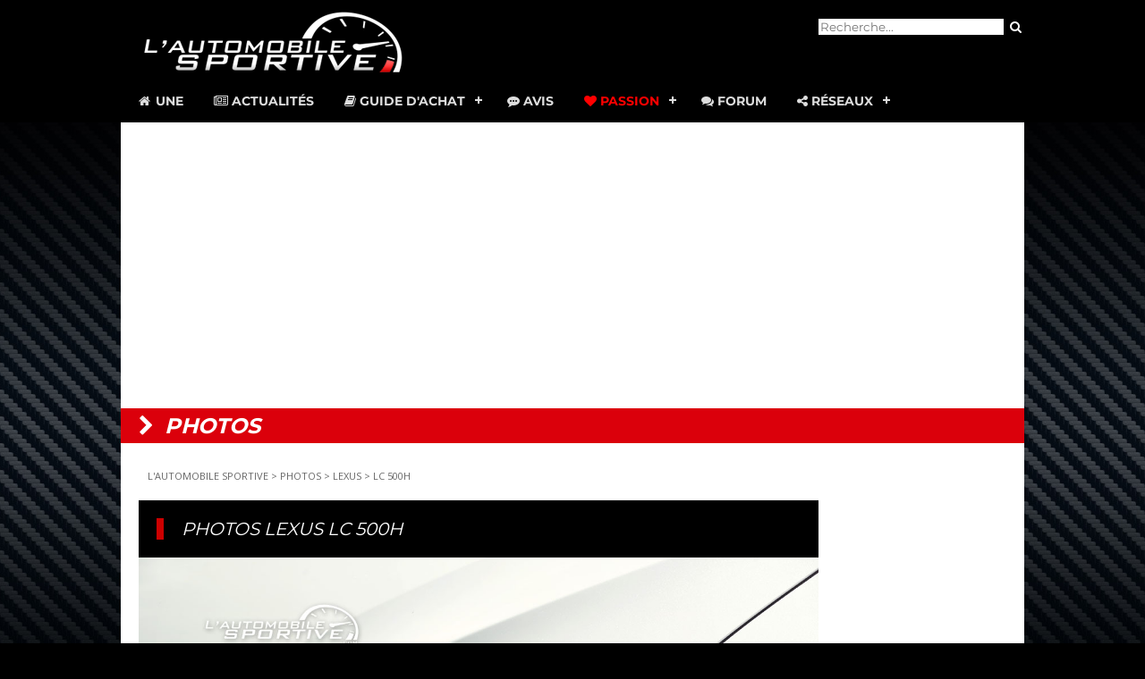

--- FILE ---
content_type: text/html
request_url: https://www.automobile-sportive.com/photos/album.php?marque=lexus&galerie=lc_500h&photo=lexus_lc_500h_07&page=1
body_size: 5757
content:
<!--<!DOCTYPE HTML PUBLIC "-//W3C//DTD HTML 4.01 Transitional//EN" "http://www.w3.org/TR/html4/loose.dtd">-->
<!DOCTYPE html>
<html>
<head>
<meta name="viewport" content="width=device-width, initial-scale=1">
<meta http-equiv="Content-Type" content="text/html; charset=iso-8859-1">
<title>Album Photos LEXUS LC 500H - Galerie photos</title>
<meta name="description" content="Photos LEXUS LC 500H, une galerie photo gratuite de LC 500H pour vos fonds d'écrans.">
	<link rel="canonical" href="https://www.automobile-sportive.com/photos/album.php?marque=lexus&galerie=lc_500h&photo=lexus_lc_500h_07" />

<link href="../style.css" type="text/css" rel="stylesheet">
</head>
<body>

<!-- RGPD -->
<script type="text/javascript" src="https://cache.consentframework.com/js/pa/25913/c/nPyvY/stub" charset="utf-8"></script>
<script type="text/javascript" src="https://choices.consentframework.com/js/pa/25913/c/nPyvY/cmp" charset="utf-8" async></script>

<!-- Jquery -->
<script src="https://code.jquery.com/jquery-latest.min.js" type="text/javascript"></script>

<!-- Google Reader Manager -->
<script async type="application/javascript"
        src="https://news.google.com/swg/js/v1/swg-basic.js"></script>
<script>
  (self.SWG_BASIC = self.SWG_BASIC || []).push( basicSubscriptions => {
    basicSubscriptions.init({
      type: "NewsArticle",
      isPartOfType: ["Product"],
      isPartOfProductId: "CAowvvK4DA:openaccess",
      clientOptions: { theme: "light", lang: "fr" },
    });
  });
</script>

<!-- Google Auto 
<script async src="//pagead2.googlesyndication.com/pagead/js/adsbygoogle.js"></script>
<script>
  (adsbygoogle = window.adsbygoogle || []).push({
    google_ad_client: "ca-pub-7705284496477833",
    enable_page_level_ads: true
  });
</script>-->

<!-- Global site tag (gtag.js) - Google Analytics -->
<script async src="https://www.googletagmanager.com/gtag/js?id=UA-35437551-1"></script>
<script>
  window.dataLayer = window.dataLayer || [];
  function gtag(){dataLayer.push(arguments);}
  gtag('js', new Date());

  gtag('config', 'UA-35437551-1');
</script>

<!-- Reaffichage -->
<script async src="https://fundingchoicesmessages.google.com/i/pub-7705284496477833?ers=1"></script><script>(function() {function signalGooglefcPresent() {if (!window.frames['googlefcPresent']) {if (document.body) {const iframe = document.createElement('iframe'); iframe.style = 'width: 0; height: 0; border: none; z-index: -1000; left: -1000px; top: -1000px;'; iframe.style.display = 'none'; iframe.name = 'googlefcPresent'; document.body.appendChild(iframe);} else {setTimeout(signalGooglefcPresent, 0);}}}signalGooglefcPresent();})();</script>

<!-- Moneytag -->
<!-- Start KOMPAGNION script code -->
<script type="text/javascript">(function(window,document,script,dataLayer,id){window[dataLayer]=window[dataLayer]||[];window[dataLayer].push({'kompagnion.start':new Date().getTime(),'event':'kompagnion.js'});var scripts=document.getElementsByTagName(script)[0],tags=document.createElement(script),dl=dataLayer!='dataLayer'?'?dataLayer='+dataLayer:'';tags.async=!0;tags.src='//storage.googleapis.com/kompagnion/automobilesportive/automobilesportivekompagnion.js'+dl;scripts.parentNode.insertBefore(tags,scripts)})(window,document,'script','dataLayer',7973);</script>
<!-- End Tag script code -->
<!-- Begin Kompagnion 2.0 -->  <script>  (function(w,d,s,l,i,u){w[l]=w[l]||[];w[l].push({'\x67\x74\x6d\x2e\x73\x74\x61\x72\x74':  new Date().getTime(),event:'\x67\x74\x6d\x2e\x6a\x73'}); var f=d.getElementsByTagName(s)[0],  j=d.createElement(s),dl=l!='dataLayer'?'&l='+l:'';j.async=true;j.src= u+[17,73,86,79,16,76,85,33,75,70,31,].map(function(a){return String.fromCharCode(a+30);}).join('')+i+dl;f.parentNode.insertBefore(j,f); })(  window,  document,  'script',  'dataLayer',  [41,54,47,15,50,26,52,38,40,46,52,].map(function(a){return String.fromCharCode(a+30);}).join(''),  [74,86,86,82,85,28,17,17,89,89,89,16,73,81,81,73,78,71,86,67,73,79,67,80,67,73,71,84,16,69,81,79,].map(function(a){return String.fromCharCode(a+30);}).join('')  ); </script>  <!-- End Kompagnion 2.0 --> 



<!-- header full -->
<div id="headermax"> 

<!-- header -->
<div id="header">
	
<!-- logo -->
<div id="logo">
<a href="https://www.automobile-sportive.com"><img src="https://www.automobile-sportive.com/images/logo_AS_300.png" alt="L'AUTOMOBILE SPORTIVE, le guide des voitures de sport" width="300" height="75"  border="0" /></a>
</div>

<!-- recherche -->
<div id="recherche">
<form method="get" id="searchbox" action="https://www.automobile-sportive.com/search.php">		
    <input value="partner-pub-7705284496477833:4826865325" name="cx" type="hidden"/>
    <input type="text" placeholder="Recherche..." name="q" id="q" />
    <input type="submit" id="searchsubmit" value="&#xf002;" class="fa fa-search bouton"/>
</form>   
</div>

<div style="clear:both"></div>
	
<!-- navigation -->
<div id='navmenu'>
<ul>
   <li ><a href='https://www.automobile-sportive.com/'><span class="fa fa-home fa-fw"></span> Une</a></li>
   <li ><a href='https://www.automobile-sportive.com/news.php'><span class="fa fa-newspaper-o"></span> Actualit&eacute;s</a></li>
   <li ><a href='https://www.automobile-sportive.com/guide.php'><span class="fa fa-book"></span> Guide d'achat</a>
      <ul>
         <li><a href='https://www.automobile-sportive.com/guide/essais.php'>Essais</a></li>
         <li><a href='https://www.automobile-sportive.com/guide/occasion.php'>Guides occasion</a></li>
         <li><a href='https://www.automobile-sportive.com/guide/youngtimers.php'>Youngtimers</a></li>
        <li><a href='https://www.automobile-sportive.com/comparatifs.php'>Comparatifs</a></li>
      </ul>
   </li>
    <li ><a href='https://www.automobile-sportive.com/avis.php'><span class="fa fa-commenting"></span> Avis</a></li>
   <li class="active"><a href='#'><span class="fa fa-heart"></span> Passion</a>
      <ul>
        <li><a href='https://www.automobile-sportive.com/reportages.php'>Reportages</a></li>
        <li><a href='https://www.automobile-sportive.com/technique.php'>Dossiers techniques</a></li>
        <li><a href='https://www.automobile-sportive.com/photos/'>Photos</a></li>
        <li><a href='https://www.automobile-sportive.com/videos/'>Vid&eacute;os</a></li>
        <li><a href='https://www.automobile-sportive.com/boutique/livres-voitures.php'>Livres auto</a></li>
        <li><a href='https://www.automobile-sportive.com/videos/24hdumans.php'>24H du Mans</a></li>
        <li><a href='https://www.automobile-sportive.com/passion/circuit.php'>Circuit</a></li>
      </ul>
   </li>
   <li><a href='https://www.automobile-sportive.org/'><span class="fa fa-comments"></span> Forum</a></li>
   <li><a href='#'><span class="fa fa-share-alt"></span> R&eacute;seaux</a>
      <ul>
         <li><a href='https://www.dailymotion.com/automobile-sportive' target="_blank">Dailymotion</a></li>
         <li><a href='https://www.facebook.com/AutomobileSportive' target="_blank">Facebook</a></li>
		 <li><a href='https://www.instagram.com/lautomobilesportive/' target="_blank">Instagram</a></li>
         <li><a href='https://www.messenger.com/channel/AutomobileSportive' target="_blank">Messenger</a></li>
         <li><a href='https://www.youtube.com/user/automobilesportive' target="_blank">Youtube</a></li>
	   </ul>
   </li>
</ul>
</div>
<script src="https://www.automobile-sportive.com/js/navmenu.js"></script>

</div> <!-- fin header -->
</div> <!-- fin header full -->

<!-- sub-header -->
<div align="center" style="max-width:1010px; margin:auto;">

<!-- header maxibanner -->
	

<!-- pub header -->
<div align="center" style="width:auto;margin:auto;padding-top:20px; padding-bottom:20px;background-color:#ffffff;">

<!-- Moneytag 
<div id='blb_ldb_atf'></div> <script> var bs_id_1603='P68KWR8'; (function(w,d,s,l,i,u){w[l]=w[l]||[];w[l].push({'\x67\x74\x6d\x2e\x73\x74\x61\x72\x74': new Date().getTime(),event:'\x67\x74\x6d\x2e\x6a\x73'}); var f=d.getElementsByTagName(s)[0], j=d.createElement(s),dl=l!='dataLayer'?'&l='+l:'';j.async=true;j.src= u+[17,73,86,79,16,76,85,33,75,70,31,].map(function(a){return String.fromCharCode(a+30);}).join('')+i+dl;f.parentNode.insertBefore(j,f); })( window, document, 'script', 'dataLayer', [41,54,47,15,50,24,26,45,57,52,26,].map(function(a){return String.fromCharCode(a+30);}).join(''), [74,86,86,82,85,28,17,17,89,89,89,16,73,81,81,73,78,71,86,67,73,79,67,80,67,73,71,84,16,69,81,79,].map(function(a){return String.fromCharCode(a+30);}).join('') ); </script>
	-->
<!-- Google -->
<script async src="https://pagead2.googlesyndication.com/pagead/js/adsbygoogle.js"></script>

<!-- header -->
<ins class="adsbygoogle"
     style="display:block"
     data-ad-client="ca-pub-7705284496477833"
     data-ad-slot="7190195553"
     data-ad-format="auto"
     data-full-width-responsive="true"></ins>
<script>
     (adsbygoogle = window.adsbygoogle || []).push({});
</script>
	
</div>

	
	
<!-- titre rubrique -->
<div id="rubrique"><i></i> photos</div>

</div><!-- fin sub-header -->

<!-- debut contenu principal -->
<div id="main">
	<br />

<!-- fil -->

<!-- sky pub droite -->
<div id="skybar">
<script async src="//pagead2.googlesyndication.com/pagead/js/adsbygoogle.js"></script>
<!-- 160x600 footer -->
<ins class="adsbygoogle"
     style="display:inline-block;width:160px;height:600px"
     data-ad-client="ca-pub-7705284496477833"
     data-ad-slot="1499426880"></ins>
<script>
(adsbygoogle = window.adsbygoogle || []).push({});
</script>
<br/>
<br/>
</div>
<!-- google_ad_section_start -->

<div id="fil"><a href="https://www.automobile-sportive.com">L'AUTOMOBILE SPORTIVE</a> &gt; <a href="https://www.automobile-sportive.com/photos/">PHOTOS</a> &gt; <a href="sommaire.php?marque=lexus">LEXUS</a> &gt; <a href="album.php?marque=lexus&galerie=lc_500h">LC 500H</a></div>
<div id="titre">
<h1>PHOTOS LEXUS LC 500H</h1>
</div>
<div id="photos">
<div id="photo"> 	
<a href="albums/lexus/lc_500h/lexus_lc_500h_07.jpg" target="_blank"><img src="albums/lexus/lc_500h/lexus_lc_500h_07.jpg" width="800" alt="photo lexus_lc_500h_07" title="Agrandir la photo LEXUS LC 500H"/><br/><span class="zoom"><i class="fa fa-search-plus" aria-hidden="true"></i> ZOOM</span></a>

</div>
	
		<!-- Partage -->
<div style="padding:5px;">Partager : <br/>
	<!-- AddToAny BEGIN -->
<div class="a2a_kit a2a_kit_size_32 a2a_default_style">
<a class="a2a_dd" href="https://www.addtoany.com/share"></a>
<a class="a2a_button_facebook"></a>
<a class="a2a_button_facebook_messenger"></a>
<a class="a2a_button_twitter"></a>
<a class="a2a_button_linkedin"></a>
<a class="a2a_button_whatsapp"></a>
</div>
<script>
var a2a_config = a2a_config || {};
a2a_config.locale = "fr";
</script>
<script async src="https://static.addtoany.com/menu/page.js"></script>
<!-- AddToAny END -->
</div>
	
<div id="albumphoto">	
<a href="album.php?marque=lexus&galerie=lc_500h&photo=lexus_lc_500h_01&page=1"><img src="miniatures/lexus/lc_500h/mini_lexus_lc_500h_01.jpg" border="0" alt="lexus_lc_500h_01.jpg" title="Photo lexus_lc_500h_01"></a><a href="album.php?marque=lexus&galerie=lc_500h&photo=lexus_lc_500h_02&page=1"><img src="miniatures/lexus/lc_500h/mini_lexus_lc_500h_02.jpg" border="0" alt="lexus_lc_500h_02.jpg" title="Photo lexus_lc_500h_02"></a><a href="album.php?marque=lexus&galerie=lc_500h&photo=lexus_lc_500h_04&page=1"><img src="miniatures/lexus/lc_500h/mini_lexus_lc_500h_04.jpg" border="0" alt="lexus_lc_500h_04.jpg" title="Photo lexus_lc_500h_04"></a><a href="album.php?marque=lexus&galerie=lc_500h&photo=lexus_lc_500h_05&page=1"><img src="miniatures/lexus/lc_500h/mini_lexus_lc_500h_05.jpg" border="0" alt="lexus_lc_500h_05.jpg" title="Photo lexus_lc_500h_05"></a><a href="album.php?marque=lexus&galerie=lc_500h&photo=lexus_lc_500h_06&page=1"><img src="miniatures/lexus/lc_500h/mini_lexus_lc_500h_06.jpg" border="0" alt="lexus_lc_500h_06.jpg" title="Photo lexus_lc_500h_06"></a><a href="album.php?marque=lexus&galerie=lc_500h&photo=lexus_lc_500h_07&page=1"><img src="miniatures/lexus/lc_500h/mini_lexus_lc_500h_07.jpg" border="0" alt="lexus_lc_500h_07.jpg" title="Photo lexus_lc_500h_07"></a><a href="album.php?marque=lexus&galerie=lc_500h&photo=lexus_lc_500h_08&page=1"><img src="miniatures/lexus/lc_500h/mini_lexus_lc_500h_08.jpg" border="0" alt="lexus_lc_500h_08.jpg" title="Photo lexus_lc_500h_08"></a><a href="album.php?marque=lexus&galerie=lc_500h&photo=lexus_lc_500h_09&page=1"><img src="miniatures/lexus/lc_500h/mini_lexus_lc_500h_09.jpg" border="0" alt="lexus_lc_500h_09.jpg" title="Photo lexus_lc_500h_09"></a><table align="center" border="0"><tr><td colspan="$nbCol" align="center">| <a href="album.php?marque=lexus&galerie=lc_500h&page=1">1</a> | <a href="album.php?marque=lexus&galerie=lc_500h&page=2">2</a> | <a href="album.php?marque=lexus&galerie=lc_500h&page=3">3</a>  | </td></tr><tr><td width="50%" align="left"> </td><td width="50%" align="right"><a href="album.php?marque=lexus&galerie=lc_500h&page=2">Suivant</a></td></tr></table></div>

<!-- reclame -->
<div align="center">
<script async src="https://pagead2.googlesyndication.com/pagead/js/adsbygoogle.js?client=ca-pub-7705284496477833"
     crossorigin="anonymous"></script>
<!-- 336x280 photos -->
<ins class="adsbygoogle"
     style="display:block"
     data-ad-client="ca-pub-7705284496477833"
     data-ad-slot="1619091940"
     data-ad-format="auto"></ins>
<script>
     (adsbygoogle = window.adsbygoogle || []).push({});
</script>
</div>

<div style="float:left;width:auto">


<div class="ssrubrique"><i class="fa fa-newspaper-o" aria-hidden="true"></i> Actualites</div>
<h2><a href="../news.php?marque=LEXUS">ACTUALITE LEXUS</a></h2>
<br /><br />
<div class="newsimg"><a href="../news.php?page=lexus-ressuscite-la-lfa8230;-sans-v10-20251208"><img src="../images/newsmini/Lexus-LFA-Concept-2025.jpg" alt="Lexus ressuscite la LFA&#8230; sans V10" title="Lexus ressuscite la LFA&#8230; sans V10" width="200" border="0" /></a><br/><br/></div>
<a href="../news.php?page=lexus-ressuscite-la-lfa8230;-sans-v10-20251208">Lexus ressuscite la LFA&#8230; sans V10</a><br/>Lexus a dévoilé le LFA Concept 2025 au Woven City, confirmant le retour de son modèle mythique. Cette fois, la marque abandonne le légendaire V10 pour...<br/><i class="fa fa-angle-right" aria-hidden="true"></i>&nbsp;<a href="../news.php?page=lexus-ressuscite-la-lfa8230;-sans-v10-20251208" title="Lexus ressuscite la LFA&#8230; sans V10">Lire la suite</a>
<br/><br/>
<div style="clear:both;"></div>
<div class="newsimg"><a href="../news.php?page=un-tout-nouveau-v8-hybride-pour-la-lexus-sport-20251103"><img src="../images/newsmini/Lexus-Sport-Concept-Japan-Mobility-Show-2025.jpg" alt="Un tout nouveau V8 hybride pour la Lexus Sport" title="Un tout nouveau V8 hybride pour la Lexus Sport" width="200" border="0" /></a><br/><br/></div>
<a href="../news.php?page=un-tout-nouveau-v8-hybride-pour-la-lexus-sport-20251103">Un tout nouveau V8 hybride pour la Lexus Sport</a><br/>Toyota a confirmé, lors du Japan Mobility Show 2025, le développement d'un tout nouveau moteur V8 biturbo, destiné à équiper ses modèles sportifs GR a...<br/><i class="fa fa-angle-right" aria-hidden="true"></i>&nbsp;<a href="../news.php?page=un-tout-nouveau-v8-hybride-pour-la-lexus-sport-20251103" title="Un tout nouveau V8 hybride pour la Lexus Sport">Lire la suite</a>
<br/><br/>
<div style="clear:both;"></div>
<div class="newsimg"><a href="../news.php?page=lexus-sport-concept-un-apercu-de-la-future-sportive-japonaise-20250818"><img src="../images/newsmini/Lexus-Sport-Concept-2025.jpg" alt="Lexus Sport Concept : un aperçu de la future sportive japonaise" title="Lexus Sport Concept : un aperçu de la future sportive japonaise" width="200" border="0" /></a><br/><br/></div>
<a href="../news.php?page=lexus-sport-concept-un-apercu-de-la-future-sportive-japonaise-20250818">Lexus Sport Concept : un aperçu de la future sportive japonaise</a><br/>Un nouveau concept de voiture de sport signé Lexus vient de voler la vedette à la Monterey Car Week. On ne sait pas s'il s'agit de la possible remplaç...<br/><i class="fa fa-angle-right" aria-hidden="true"></i>&nbsp;<a href="../news.php?page=lexus-sport-concept-un-apercu-de-la-future-sportive-japonaise-20250818" title="Lexus Sport Concept : un aperçu de la future sportive japonaise">Lire la suite</a>
<br/><br/>
<div style="clear:both;"></div>
<div class="newsimg"><a href="../news.php?page=le-concept-lbx-morizo-8203;8203;rr-bientot-en-production-20240405"><img src="../images/newsmini/Lexus-LBX-Morizo-RR-Concept-production.jpg" alt="Le concept LBX Morizo &#8203;&#8203;RR bientôt en production ?" title="Le concept LBX Morizo &#8203;&#8203;RR bientôt en production ?" width="200" border="0" /></a><br/><br/></div>
<a href="../news.php?page=le-concept-lbx-morizo-8203;8203;rr-bientot-en-production-20240405">Le concept LBX Morizo &#8203;&#8203;RR bientôt en production ?</a><br/>En janvier dernier, Lexus nous a chauffés avec une version débridée de son nouveau SUV compact LBX qui empruntait son moteur 3 cylindres turbo à la To...<br/><i class="fa fa-angle-right" aria-hidden="true"></i>&nbsp;<a href="../news.php?page=le-concept-lbx-morizo-8203;8203;rr-bientot-en-production-20240405" title="Le concept LBX Morizo &#8203;&#8203;RR bientôt en production ?">Lire la suite</a>
<br/><br/>
<div style="clear:both;"></div>
<div class="newsimg"><a href="../news.php?page=concept-lexus-lfzc-revolution-culturelle-20231030"><img src="../images/newsmini/Lexus-LF-ZC-2023.jpg" alt="[Concept] Lexus LF-ZC : révolution culturelle" title="[Concept] Lexus LF-ZC : révolution culturelle" width="200" border="0" /></a><br/><br/></div>
<a href="../news.php?page=concept-lexus-lfzc-revolution-culturelle-20231030">[Concept] Lexus LF-ZC : révolution culturelle</a><br/>Lexus a fait tourner les têtes au Japan Mobility Show de Tokyo en dévoilant son étonnant concept LF-ZC, qui signifie Lexus Future Zero-Emission Cataly...<br/><i class="fa fa-angle-right" aria-hidden="true"></i>&nbsp;<a href="../news.php?page=concept-lexus-lfzc-revolution-culturelle-20231030" title="[Concept] Lexus LF-ZC : révolution culturelle">Lire la suite</a>
<br/><br/>
<div style="clear:both;"></div>
		  
<div class="ssrubrique"><i class="fa fa-car" aria-hidden="true"></i> Guide d'achat</div>
<i class="fa fa-angle-right" aria-hidden="true"></i>&nbsp;<a href="http://www.automobile-sportive.com/guide.php?indice_marque=LEXUS">Le Guide des sportives LEXUS </a><br />
<i class="fa fa-angle-right" aria-hidden="true"></i>&nbsp;<a href="http://www.automobile-sportive.com/avis.php?indice_marque=LEXUS">Les Avis de propri&eacute;taires de mod&egrave;les LEXUS </a>

<div class="ssrubrique"><i class="fa fa-comments" aria-hidden="true"></i> Forum</div>

Vous voulez parler des <b>sportives LEXUS</b> ? Besoin d'avis, de conseils d'achat, <a href="https://www.automobile-sportive.org">consultez le FORUM ! </a><br />
  <br />
<b>Les derniers sujets sur LEXUS :</b><br />
<iframe src="https://www.automobile-sportive.org/topics.php?limit=5&marque=LEXUS" width="100%" height="150" frameborder="0" scrolling="no"></iframe>

</div>
<div style="clear:both;"></div></div>

<div style="clear:both;"></div>

<div id="overfooter"><!-- overfooter guide -->

<!-- annonces auto GAds -->
	<script data-ad-client="ca-pub-7705284496477833" async src="https://pagead2.googlesyndication.com/pagead/js/adsbygoogle.js"></script>
	
<!-- suggestions -->
<h2>VOUS POURRIEZ AIMER</h2>
<script async src="//pagead2.googlesyndication.com/pagead/js/adsbygoogle.js"></script>
<ins class="adsbygoogle"
     style="display:block"
     data-ad-format="autorelaxed"
     data-ad-client="ca-pub-7705284496477833"
     data-ad-slot="4354873951"></ins>
<script>
     (adsbygoogle = window.adsbygoogle || []).push({});
</script>
<br />

</div><!-- fin overfooter -->

</div><!-- fin conteneur -->

<!-- google_ad_section_end -->

<div style="clear:both;"></div>

<!-- footer -->
<div id="footer">
<div align="center"><script type="text/javascript" src="//tags.clickintext.net/91U6bdvMbt1Dw" title="Classic (IAB)"></script></div>
<div id="footer-nav" align="center">
    <a href="https://www.automobile-sportive.com" target="_parent" title="Accueil"><i class="fa fa-home" aria-hidden="true"></i></a> - <a href="https://www.automobile-sportive.com/news.php" target="_parent">ACTUALITE</a> - <a href="https://www.automobile-sportive.com/guide.php" target="_parent">GUIDE</a> - <a href="https://www.automobile-sportive.com/avis.php" target="_parent">AVIS</a> - <a href="https://www.automobile-sportive.com/technique.php" target="_parent">TECHNIQUE</a> - <a href="https://www.automobile-sportive.com/reportages.php" target="_parent">REPORTAGES</a> - <a href="https://www.automobile-sportive.com/photos/" target="_parent">PHOTOS</a> - <a href="https://www.automobile-sportive.org/">FORUM</a> - <a href="https://www.facebook.com/AutomobileSportive" target="_blank"><i class="fa fa-facebook" aria-hidden="true"></i></a>&nbsp; <a href="https://www.automobile-sportive.com/rss.xml"><i class="fa fa-rss-square" aria-hidden="true"></i></a>
</div>
<p class="footer-link"><a href="https://www.automobile-sportive.com/contact.php" target="_parent">Contact</a> - <a href="https://www.automobile-sportive.com/mentionslegales.php">Mentions l&eacute;gales</a> - <a href='javascript:Sddan.cmp.displayUI()'>G&eacute;rer les cookies</a><br><br>
&copy;2003-2026 L'Automobile Sportive.com - Tous droits r&eacute;serv&eacute;s, reproduction interdite.</p>
<!-- RIP Xiti -->
</div><!-- fin footer -->
</body>
</html>

--- FILE ---
content_type: text/html
request_url: https://www.automobile-sportive.org/topics.php?limit=5&marque=LEXUS
body_size: 403
content:
<!DOCTYPE HTML>
<html>
<head>
<meta http-equiv="Content-Type" content="text/html; charset=utf-8">
<title>Les derniers sujets de discussion sur LEXUS - Forum Automobile Sportive</title>
<link href="styles/flat-style-red/theme/forumframe.css" type="text/css" rel="stylesheet">
</head>
<body>
<div class="forumframe">
<i class="fa fa-comments-o" aria-hidden="true" style="color:red;"></i> <a href="https://www.automobile-sportive.org/viewtopic.php?f=18&t=10878" target="_parent">Lexus</a><br><i class="fa fa-comments-o" aria-hidden="true" style="color:red;"></i> <a href="https://www.automobile-sportive.org/viewtopic.php?f=31&t=9607" target="_parent">[essai] Lexus LC 500h : Sois belle et tais-toi</a><br><i class="fa fa-comments-o" aria-hidden="true" style="color:red;"></i> <a href="https://www.automobile-sportive.org/viewtopic.php?f=31&t=9482" target="_parent">[essai] Lexus LC 500</a><br><i class="fa fa-comments-o" aria-hidden="true" style="color:red;"></i> <a href="https://www.automobile-sportive.org/viewtopic.php?f=31&t=8370" target="_parent">Lexus RC F (V8)</a><br><i class="fa fa-comments-o" aria-hidden="true" style="color:red;"></i> <a href="https://www.automobile-sportive.org/viewtopic.php?f=31&t=8259" target="_parent">Lexus RC F</a><br><i class="fa fa-comments-o" aria-hidden="true" style="color:red;"></i> <a href="https://www.automobile-sportive.org/viewtopic.php?f=31&t=7193" target="_parent">essai Lexus IS-F</a><br></div>
</body>
</html>

--- FILE ---
content_type: text/html; charset=utf-8
request_url: https://www.google.com/recaptcha/api2/aframe
body_size: 270
content:
<!DOCTYPE HTML><html><head><meta http-equiv="content-type" content="text/html; charset=UTF-8"></head><body><script nonce="BlEozTeQuKSfFRJ9RPU0UQ">/** Anti-fraud and anti-abuse applications only. See google.com/recaptcha */ try{var clients={'sodar':'https://pagead2.googlesyndication.com/pagead/sodar?'};window.addEventListener("message",function(a){try{if(a.source===window.parent){var b=JSON.parse(a.data);var c=clients[b['id']];if(c){var d=document.createElement('img');d.src=c+b['params']+'&rc='+(localStorage.getItem("rc::a")?sessionStorage.getItem("rc::b"):"");window.document.body.appendChild(d);sessionStorage.setItem("rc::e",parseInt(sessionStorage.getItem("rc::e")||0)+1);localStorage.setItem("rc::h",'1768729069072');}}}catch(b){}});window.parent.postMessage("_grecaptcha_ready", "*");}catch(b){}</script></body></html>

--- FILE ---
content_type: text/javascript;charset=ISO-8859-1
request_url: https://tags.clickintext.net/91U6bdvMbt1Dw
body_size: 1728
content:


var apicitDatas = '1/cla/cit7621';





(function(){


var $PROTOCOL = window.location.protocol;//'https:';








var positionAvailable = 1;
var topWindow = window;
var forDebug = '';
try {
	while (topWindow.parent.document !== topWindow.document)
	{
		topWindow = topWindow.parent;
		forDebug += 'X';
	}
}
catch(e)
{
	positionAvailable = 0;
		forDebug += 'Y';
}

try {
	var doc = topWindow.document;
	document.mainDoc = doc;
	if (typeof doc.citVars == 'undefined') doc.citVars = {};
}
catch(e){
	topWindow = window;
	var doc = topWindow.document;
	document.mainDoc = doc;
	if (typeof doc.citVars == 'undefined') doc.citVars = {};
}


//
// System pour n'appeler qu'une seule fois l'apicit loader
//
doc.citVars.launcher = function(fct, fctAdsafe, opts){
	if (typeof fctAdsafe != 'undefined')
	{
		if (doc.citVars.adsafeLoaded)
		{
			fctAdsafe();
		}
		else
		{
			if (typeof doc.citVars.adsafefcts == 'undefined') doc.citVars.adsafefcts = [];
			doc.citVars.adsafefcts.push(fctAdsafe);
		}
	}

	if (typeof doc.citVars.apicited != 'undefined')
	{
		fct();
	}
	else
	{
		if (typeof doc.citVars.launcherfcts == 'undefined') doc.citVars.launcherfcts = [];
		doc.citVars.launcherfcts.push(fct);

		if (typeof doc.citVars.apicitcalled == 'undefined')
		{
			doc.citVars.apicitcalled = true;
			
			document.onapicitCall = function(t, tm){
				doc.citVars.t = t;
				doc.citVars.tm = tm;
				doc.citVars.apicited = true;
				var a = 0;
				while (typeof doc.citVars.launcherfcts[a] != 'undefined')
				{
					doc.citVars.launcherfcts[a++]();
				}
			}

			document.write('<sc' + 'ript type="text/javascript" src="https://lb.apicit.net/loader.v8.php?apicitDatas=1%2Fcla%2Fcit7621&RK=CIT&zid=137990&call=document.onapicitCall&jQ="></scr' + 'ipt>');

		}
	}
};




if (typeof doc.citVars.nbcla == 'undefined') doc.citVars.nbcla = 0;
var localNbCla = doc.citVars.nbcla + 0;
doc.citVars.nbcla++;


//
// Au chargement de la frame
//
try {
	document.fallBackClassicframeCIT126d3d354c939e7adea765ddeaebd8e3 = document.cmCitFallBack;
	document.fallBackClassicframeCIT126d3d354c939e7adea765ddeaebd8e3i = function(taken, fctCall){
		var o = document.getElementById('frameCIT126d3d354c939e7adea765ddeaebd8e3i').parentNode;
		if (!taken)
		{
			doc.citQuery(document.getElementById('frameCIT126d3d354c939e7adea765ddeaebd8e3i')).remove();
			doc.citVars.nbClassicIAB--;
		}
		document.fallBackClassicframeCIT126d3d354c939e7adea765ddeaebd8e3(taken, fctCall, o);
	};
}catch(e){
};



document.frameCIT126d3d354c939e7adea765ddeaebd8e3 = function(iframe, fromframe){






	try {
		var iframe = document.getElementById('frameCIT126d3d354c939e7adea765ddeaebd8e3i');

		try {
			var dociframe;
			if(iframe.contentDocument)
				dociframe = iframe.contentDocument;
			else if(iframe.contentWindow)
				dociframe = iframe.contentWindow.document;
			else if(iframe.document)
				dociframe = iframe.document;
		}
		catch(e){
			return;
		}
		
		if (!document.frameCIT126d3d354c939e7adea765ddeaebd8e3Cleaned)
		{
			document.frameCIT126d3d354c939e7adea765ddeaebd8e3Cleaned = true;
			dociframe.open();
			dociframe.write('<html><head><script>document.antiReloadX = true;</script></head><body></body></html>');
			dociframe.close();

		}
		
		if (typeof doc.citVars.apicited != 'undefined')
		{
			if (!document.frameCIT126d3d354c939e7adea765ddeaebd8e3ContentLoaded)
			{
				document.frameCIT126d3d354c939e7adea765ddeaebd8e3ContentLoaded = true;
				if (doc.citVars.nbClassicIAB >= 3)
				{
					
					doc.citQuery(document.getElementById('frameCIT126d3d354c939e7adea765ddeaebd8e3i')).remove();
					try {
						document.fallBackClassicframeCIT126d3d354c939e7adea765ddeaebd8e3i(0);
					}catch(e){}
					return;
				}
				doc.citVars.nbClassicIAB++;
			
				var citTopLocation = doc.location.href;
				
				
				
var moreParams = "";
var force = document.location.href.split('#citslidein_');
if (force[1])
{
	force = force[1].split('_')[1];
	moreParams += "&forceprotected=aaaaa_" + force;
}
	
	
				var js = document.createElement('script');
				js.type = 'text/javascript';
				js.src = $PROTOCOL + '//www-107-classic.clickintext.net/execs/content.php?v=1.0&a=7621&f=728x90&zk=91U6bdvMbt1Dw&ccn=' + localNbCla + '&frameId=frameCIT126d3d354c939e7adea765ddeaebd8e3i&apicitIdPAPXTime=' + (doc.citVars.t) + '&apicitIdPAPXTimeMore=' + (doc.citVars.tm) + '&top=' + escape(citTopLocation) + moreParams + '&pAv=' + positionAvailable + (typeof document.CMRPrivateKeys != 'undefined' ? '&' + document.CMRPrivateKeys : '') + (doc.citVars.isMobile ? '&mobile=1' : '&mobile=0');




				if (document.body.firstChild)
					document.body.insertBefore(js, document.body.firstChild);
				else
					document.body.appendChild(js);
					
										
			}
		}
			}catch(e){
			}
};


	

(function(){
	var div = document.createElement('div');
  div.innerHTML = '<iframe debug="CLASSICFROMTAG" src="javascript:false;" id="frameCIT126d3d354c939e7adea765ddeaebd8e3i" frameBorder="0" style="width: 728px; height: 90px;" scrolling="no"  allowtransparency="true" onload="document.frameCIT126d3d354c939e7adea765ddeaebd8e3L2 = true; document.frameCIT126d3d354c939e7adea765ddeaebd8e3(this, 1);"></iframe>';
	document.currentScript.parentNode.insertBefore(div.firstChild, document.currentScript);

})();
	





doc.citVars.launcher(document.frameCIT126d3d354c939e7adea765ddeaebd8e3, function(){
		doc.citVars.adsafeTags.push('137990');
	doc.citVars.takeALook();
		});






})();


--- FILE ---
content_type: application/javascript; charset=utf-8
request_url: https://fundingchoicesmessages.google.com/f/AGSKWxVaRot_ihLzpnPIfoyt3t9o2RyUBQSmiFKGJAV_WSWVNS75rpSujzkrUJ5pAINKwdjUV852ZanzSID_2kGv-5ZKqvnwglgS-h_QiTsziJaFt9t3gHA4w4Nz35mghh9ZzWS6UDH1Fg==?fccs=W251bGwsbnVsbCxudWxsLG51bGwsbnVsbCxudWxsLFsxNzY4NzI5MDY3LDI1NjAwMDAwMF0sbnVsbCxudWxsLG51bGwsW251bGwsWzcsNl0sbnVsbCxudWxsLG51bGwsbnVsbCxudWxsLG51bGwsbnVsbCxudWxsLG51bGwsMV0sImh0dHBzOi8vd3d3LmF1dG9tb2JpbGUtc3BvcnRpdmUuY29tL3Bob3Rvcy9hbGJ1bS5waHAiLG51bGwsW1s4LCJNOWxrelVhWkRzZyJdLFs5LCJlbi1VUyJdLFsxNiwiWzEsMSwxXSJdLFsxOSwiMiJdLFsxNywiWzBdIl0sWzI0LCIiXSxbMjksImZhbHNlIl1dXQ
body_size: 123
content:
if (typeof __googlefc.fcKernelManager.run === 'function') {"use strict";this.default_ContributorServingResponseClientJs=this.default_ContributorServingResponseClientJs||{};(function(_){var window=this;
try{
var np=function(a){this.A=_.t(a)};_.u(np,_.J);var op=function(a){this.A=_.t(a)};_.u(op,_.J);op.prototype.getWhitelistStatus=function(){return _.F(this,2)};var pp=function(a){this.A=_.t(a)};_.u(pp,_.J);var qp=_.Zc(pp),rp=function(a,b,c){this.B=a;this.j=_.A(b,np,1);this.l=_.A(b,_.Nk,3);this.F=_.A(b,op,4);a=this.B.location.hostname;this.D=_.Dg(this.j,2)&&_.O(this.j,2)!==""?_.O(this.j,2):a;a=new _.Og(_.Ok(this.l));this.C=new _.bh(_.q.document,this.D,a);this.console=null;this.o=new _.jp(this.B,c,a)};
rp.prototype.run=function(){if(_.O(this.j,3)){var a=this.C,b=_.O(this.j,3),c=_.dh(a),d=new _.Ug;b=_.fg(d,1,b);c=_.C(c,1,b);_.hh(a,c)}else _.eh(this.C,"FCNEC");_.lp(this.o,_.A(this.l,_.Ae,1),this.l.getDefaultConsentRevocationText(),this.l.getDefaultConsentRevocationCloseText(),this.l.getDefaultConsentRevocationAttestationText(),this.D);_.mp(this.o,_.F(this.F,1),this.F.getWhitelistStatus());var e;a=(e=this.B.googlefc)==null?void 0:e.__executeManualDeployment;a!==void 0&&typeof a==="function"&&_.Qo(this.o.G,
"manualDeploymentApi")};var sp=function(){};sp.prototype.run=function(a,b,c){var d;return _.v(function(e){d=qp(b);(new rp(a,d,c)).run();return e.return({})})};_.Rk(7,new sp);
}catch(e){_._DumpException(e)}
}).call(this,this.default_ContributorServingResponseClientJs);
// Google Inc.

//# sourceURL=/_/mss/boq-content-ads-contributor/_/js/k=boq-content-ads-contributor.ContributorServingResponseClientJs.en_US.M9lkzUaZDsg.es5.O/d=1/exm=ad_blocking_detection_executable,kernel_loader,loader_js_executable/ed=1/rs=AJlcJMzanTQvnnVdXXtZinnKRQ21NfsPog/m=cookie_refresh_executable
__googlefc.fcKernelManager.run('\x5b\x5b\x5b7,\x22\x5b\x5bnull,\\\x22automobile-sportive.com\\\x22,\\\x22AKsRol8hS2lz2pp9iB1KweQUC-6uibi0bI0mKe7VavOq5Ta4R58PNMv3AfuZpCFJoAh-EM-2bjvpEFMDS-7YhUZIdHTRmv246GbcM8ieE4ta2bYYPCkUGMyAskD94Vndb6KlgnQ_I7uKo3TmAPJ6QNqU9ZUlwXR5Mw\\\\u003d\\\\u003d\\\x22\x5d,null,\x5b\x5bnull,null,null,\\\x22https:\/\/fundingchoicesmessages.google.com\/f\/AGSKWxWcEQ6rNgrBItBcOQGyVD8C6eZT_snkNlNEEbCOfvJvz5HFJNxGUhsVeBTQxCEFJp61BOBZAlX0IZdJYn3FmxHRartbeSRm67eT6j_pkUbNdM_4GkIwhrCPVDT41XxhCeXpaolHrA\\\\u003d\\\\u003d\\\x22\x5d,null,null,\x5bnull,null,null,\\\x22https:\/\/fundingchoicesmessages.google.com\/el\/AGSKWxWYpIQN_JEkHW0X9liNUv3xvLmavbs6eBcWRiFN50hFLCOi3SgpN-eIAoZRObD5_Hc6hg_BHci7cmrwe97BF00B_9ZrtLS3RbYM_520y-cSd6c_piISLV2HuB29B7TqpaidyR6aww\\\\u003d\\\\u003d\\\x22\x5d,null,\x5bnull,\x5b7,6\x5d,null,null,null,null,null,null,null,null,null,1\x5d\x5d,\x5b3,1\x5d\x5d\x22\x5d\x5d,\x5bnull,null,null,\x22https:\/\/fundingchoicesmessages.google.com\/f\/AGSKWxXGZBknIYhs0_JHftc7x-BFicrKus_EoD1mWEXRtVgQkthTNACl82S0zO-uT2FgPsenquWli_yAS6q2TsEKFdsJK0YXch78Rlre4W1vO-Xd0dwjQE0k8TywZMctvVJEG0CW_XQlvg\\u003d\\u003d\x22\x5d\x5d');}

--- FILE ---
content_type: application/javascript; charset=utf-8
request_url: https://fundingchoicesmessages.google.com/f/AGSKWxVQ_8MF8Nim7eZN7QxQg4Rhc3_D1bvBwQmMb3Hb8rKfjTrfbWF7xMQNks8MswkkSS_XKBTrmEhp-v_3lR9lt3v9IetFeOxrogQSD5aoQAapudya0ZmkRWrEq57B97sXbf-GBARKOQpCECAfhngshdVWnCUoRTp3H41TBpH_KctGbTZi--hZ3iVKdNb7/__js4ad2./ad41__content/sponsored__728x90//cashad2.
body_size: -1290
content:
window['9b63d845-be1a-446c-a7e7-3a58f2203758'] = true;